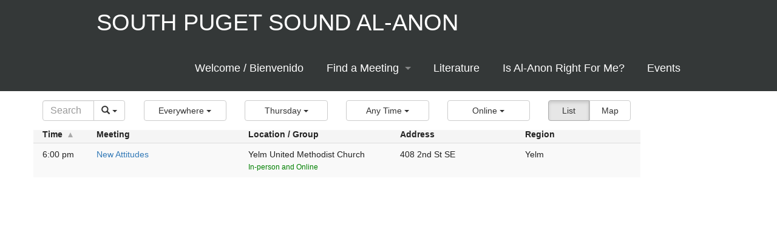

--- FILE ---
content_type: text/html; charset=UTF-8
request_url: https://southpugetsoundal-anon.org/meetings/?tsml-attendance_option=online
body_size: 14346
content:
<!doctype html>

  <html class="no-js"  lang="en-US">

	<head>
		<meta charset="utf-8">
		
		<!-- Force IE to use the latest rendering engine available -->
		<meta http-equiv="X-UA-Compatible" content="IE=edge">

		<!-- Mobile Meta -->
		<meta name="viewport" content="width=device-width, initial-scale=1.0"/>
		<link rel="pingback" href="https://southpugetsoundal-anon.org/xmlrpc.php">

		<title>Meetings &#8211; South Puget Sound Al-Anon</title>
<meta name='robots' content='max-image-preview:large' />
<link rel='dns-prefetch' href='//unpkg.com' />
<link rel='dns-prefetch' href='//fonts.googleapis.com' />
<link rel="alternate" type="application/rss+xml" title="South Puget Sound Al-Anon &raquo; Feed" href="https://southpugetsoundal-anon.org/feed/" />
<link rel="alternate" type="application/rss+xml" title="South Puget Sound Al-Anon &raquo; Comments Feed" href="https://southpugetsoundal-anon.org/comments/feed/" />
<link rel="alternate" type="text/calendar" title="South Puget Sound Al-Anon &raquo; iCal Feed" href="https://southpugetsoundal-anon.org/events/?ical=1" />
<link rel="alternate" type="application/rss+xml" title="South Puget Sound Al-Anon &raquo; Meetings Feed" href="https://southpugetsoundal-anon.org/meetings/feed/" />
<style id='wp-img-auto-sizes-contain-inline-css' type='text/css'>
img:is([sizes=auto i],[sizes^="auto," i]){contain-intrinsic-size:3000px 1500px}
/*# sourceURL=wp-img-auto-sizes-contain-inline-css */
</style>
<link rel='stylesheet' id='givewp-campaign-blocks-fonts-css' href='https://fonts.googleapis.com/css2?family=Inter%3Awght%40400%3B500%3B600%3B700&#038;display=swap&#038;ver=6.9' type='text/css' media='all' />
<link rel='stylesheet' id='leaflet-css' href='https://unpkg.com/leaflet@1.9.4/dist/leaflet.css?ver=1.9.4' type='text/css' media='all' />
<link rel='stylesheet' id='tsml_public-css' href='https://southpugetsoundal-anon.org/wp-content/plugins/12-step-meeting-list/includes/../assets/css/public.min.css?ver=3.19.9' type='text/css' media='all' />
<style id='wp-emoji-styles-inline-css' type='text/css'>

	img.wp-smiley, img.emoji {
		display: inline !important;
		border: none !important;
		box-shadow: none !important;
		height: 1em !important;
		width: 1em !important;
		margin: 0 0.07em !important;
		vertical-align: -0.1em !important;
		background: none !important;
		padding: 0 !important;
	}
/*# sourceURL=wp-emoji-styles-inline-css */
</style>
<link rel='stylesheet' id='wp-block-library-css' href='https://southpugetsoundal-anon.org/wp-includes/css/dist/block-library/style.min.css?ver=6.9' type='text/css' media='all' />
<style id='global-styles-inline-css' type='text/css'>
:root{--wp--preset--aspect-ratio--square: 1;--wp--preset--aspect-ratio--4-3: 4/3;--wp--preset--aspect-ratio--3-4: 3/4;--wp--preset--aspect-ratio--3-2: 3/2;--wp--preset--aspect-ratio--2-3: 2/3;--wp--preset--aspect-ratio--16-9: 16/9;--wp--preset--aspect-ratio--9-16: 9/16;--wp--preset--color--black: #000000;--wp--preset--color--cyan-bluish-gray: #abb8c3;--wp--preset--color--white: #ffffff;--wp--preset--color--pale-pink: #f78da7;--wp--preset--color--vivid-red: #cf2e2e;--wp--preset--color--luminous-vivid-orange: #ff6900;--wp--preset--color--luminous-vivid-amber: #fcb900;--wp--preset--color--light-green-cyan: #7bdcb5;--wp--preset--color--vivid-green-cyan: #00d084;--wp--preset--color--pale-cyan-blue: #8ed1fc;--wp--preset--color--vivid-cyan-blue: #0693e3;--wp--preset--color--vivid-purple: #9b51e0;--wp--preset--gradient--vivid-cyan-blue-to-vivid-purple: linear-gradient(135deg,rgb(6,147,227) 0%,rgb(155,81,224) 100%);--wp--preset--gradient--light-green-cyan-to-vivid-green-cyan: linear-gradient(135deg,rgb(122,220,180) 0%,rgb(0,208,130) 100%);--wp--preset--gradient--luminous-vivid-amber-to-luminous-vivid-orange: linear-gradient(135deg,rgb(252,185,0) 0%,rgb(255,105,0) 100%);--wp--preset--gradient--luminous-vivid-orange-to-vivid-red: linear-gradient(135deg,rgb(255,105,0) 0%,rgb(207,46,46) 100%);--wp--preset--gradient--very-light-gray-to-cyan-bluish-gray: linear-gradient(135deg,rgb(238,238,238) 0%,rgb(169,184,195) 100%);--wp--preset--gradient--cool-to-warm-spectrum: linear-gradient(135deg,rgb(74,234,220) 0%,rgb(151,120,209) 20%,rgb(207,42,186) 40%,rgb(238,44,130) 60%,rgb(251,105,98) 80%,rgb(254,248,76) 100%);--wp--preset--gradient--blush-light-purple: linear-gradient(135deg,rgb(255,206,236) 0%,rgb(152,150,240) 100%);--wp--preset--gradient--blush-bordeaux: linear-gradient(135deg,rgb(254,205,165) 0%,rgb(254,45,45) 50%,rgb(107,0,62) 100%);--wp--preset--gradient--luminous-dusk: linear-gradient(135deg,rgb(255,203,112) 0%,rgb(199,81,192) 50%,rgb(65,88,208) 100%);--wp--preset--gradient--pale-ocean: linear-gradient(135deg,rgb(255,245,203) 0%,rgb(182,227,212) 50%,rgb(51,167,181) 100%);--wp--preset--gradient--electric-grass: linear-gradient(135deg,rgb(202,248,128) 0%,rgb(113,206,126) 100%);--wp--preset--gradient--midnight: linear-gradient(135deg,rgb(2,3,129) 0%,rgb(40,116,252) 100%);--wp--preset--font-size--small: 13px;--wp--preset--font-size--medium: 20px;--wp--preset--font-size--large: 36px;--wp--preset--font-size--x-large: 42px;--wp--preset--spacing--20: 0.44rem;--wp--preset--spacing--30: 0.67rem;--wp--preset--spacing--40: 1rem;--wp--preset--spacing--50: 1.5rem;--wp--preset--spacing--60: 2.25rem;--wp--preset--spacing--70: 3.38rem;--wp--preset--spacing--80: 5.06rem;--wp--preset--shadow--natural: 6px 6px 9px rgba(0, 0, 0, 0.2);--wp--preset--shadow--deep: 12px 12px 50px rgba(0, 0, 0, 0.4);--wp--preset--shadow--sharp: 6px 6px 0px rgba(0, 0, 0, 0.2);--wp--preset--shadow--outlined: 6px 6px 0px -3px rgb(255, 255, 255), 6px 6px rgb(0, 0, 0);--wp--preset--shadow--crisp: 6px 6px 0px rgb(0, 0, 0);}:where(.is-layout-flex){gap: 0.5em;}:where(.is-layout-grid){gap: 0.5em;}body .is-layout-flex{display: flex;}.is-layout-flex{flex-wrap: wrap;align-items: center;}.is-layout-flex > :is(*, div){margin: 0;}body .is-layout-grid{display: grid;}.is-layout-grid > :is(*, div){margin: 0;}:where(.wp-block-columns.is-layout-flex){gap: 2em;}:where(.wp-block-columns.is-layout-grid){gap: 2em;}:where(.wp-block-post-template.is-layout-flex){gap: 1.25em;}:where(.wp-block-post-template.is-layout-grid){gap: 1.25em;}.has-black-color{color: var(--wp--preset--color--black) !important;}.has-cyan-bluish-gray-color{color: var(--wp--preset--color--cyan-bluish-gray) !important;}.has-white-color{color: var(--wp--preset--color--white) !important;}.has-pale-pink-color{color: var(--wp--preset--color--pale-pink) !important;}.has-vivid-red-color{color: var(--wp--preset--color--vivid-red) !important;}.has-luminous-vivid-orange-color{color: var(--wp--preset--color--luminous-vivid-orange) !important;}.has-luminous-vivid-amber-color{color: var(--wp--preset--color--luminous-vivid-amber) !important;}.has-light-green-cyan-color{color: var(--wp--preset--color--light-green-cyan) !important;}.has-vivid-green-cyan-color{color: var(--wp--preset--color--vivid-green-cyan) !important;}.has-pale-cyan-blue-color{color: var(--wp--preset--color--pale-cyan-blue) !important;}.has-vivid-cyan-blue-color{color: var(--wp--preset--color--vivid-cyan-blue) !important;}.has-vivid-purple-color{color: var(--wp--preset--color--vivid-purple) !important;}.has-black-background-color{background-color: var(--wp--preset--color--black) !important;}.has-cyan-bluish-gray-background-color{background-color: var(--wp--preset--color--cyan-bluish-gray) !important;}.has-white-background-color{background-color: var(--wp--preset--color--white) !important;}.has-pale-pink-background-color{background-color: var(--wp--preset--color--pale-pink) !important;}.has-vivid-red-background-color{background-color: var(--wp--preset--color--vivid-red) !important;}.has-luminous-vivid-orange-background-color{background-color: var(--wp--preset--color--luminous-vivid-orange) !important;}.has-luminous-vivid-amber-background-color{background-color: var(--wp--preset--color--luminous-vivid-amber) !important;}.has-light-green-cyan-background-color{background-color: var(--wp--preset--color--light-green-cyan) !important;}.has-vivid-green-cyan-background-color{background-color: var(--wp--preset--color--vivid-green-cyan) !important;}.has-pale-cyan-blue-background-color{background-color: var(--wp--preset--color--pale-cyan-blue) !important;}.has-vivid-cyan-blue-background-color{background-color: var(--wp--preset--color--vivid-cyan-blue) !important;}.has-vivid-purple-background-color{background-color: var(--wp--preset--color--vivid-purple) !important;}.has-black-border-color{border-color: var(--wp--preset--color--black) !important;}.has-cyan-bluish-gray-border-color{border-color: var(--wp--preset--color--cyan-bluish-gray) !important;}.has-white-border-color{border-color: var(--wp--preset--color--white) !important;}.has-pale-pink-border-color{border-color: var(--wp--preset--color--pale-pink) !important;}.has-vivid-red-border-color{border-color: var(--wp--preset--color--vivid-red) !important;}.has-luminous-vivid-orange-border-color{border-color: var(--wp--preset--color--luminous-vivid-orange) !important;}.has-luminous-vivid-amber-border-color{border-color: var(--wp--preset--color--luminous-vivid-amber) !important;}.has-light-green-cyan-border-color{border-color: var(--wp--preset--color--light-green-cyan) !important;}.has-vivid-green-cyan-border-color{border-color: var(--wp--preset--color--vivid-green-cyan) !important;}.has-pale-cyan-blue-border-color{border-color: var(--wp--preset--color--pale-cyan-blue) !important;}.has-vivid-cyan-blue-border-color{border-color: var(--wp--preset--color--vivid-cyan-blue) !important;}.has-vivid-purple-border-color{border-color: var(--wp--preset--color--vivid-purple) !important;}.has-vivid-cyan-blue-to-vivid-purple-gradient-background{background: var(--wp--preset--gradient--vivid-cyan-blue-to-vivid-purple) !important;}.has-light-green-cyan-to-vivid-green-cyan-gradient-background{background: var(--wp--preset--gradient--light-green-cyan-to-vivid-green-cyan) !important;}.has-luminous-vivid-amber-to-luminous-vivid-orange-gradient-background{background: var(--wp--preset--gradient--luminous-vivid-amber-to-luminous-vivid-orange) !important;}.has-luminous-vivid-orange-to-vivid-red-gradient-background{background: var(--wp--preset--gradient--luminous-vivid-orange-to-vivid-red) !important;}.has-very-light-gray-to-cyan-bluish-gray-gradient-background{background: var(--wp--preset--gradient--very-light-gray-to-cyan-bluish-gray) !important;}.has-cool-to-warm-spectrum-gradient-background{background: var(--wp--preset--gradient--cool-to-warm-spectrum) !important;}.has-blush-light-purple-gradient-background{background: var(--wp--preset--gradient--blush-light-purple) !important;}.has-blush-bordeaux-gradient-background{background: var(--wp--preset--gradient--blush-bordeaux) !important;}.has-luminous-dusk-gradient-background{background: var(--wp--preset--gradient--luminous-dusk) !important;}.has-pale-ocean-gradient-background{background: var(--wp--preset--gradient--pale-ocean) !important;}.has-electric-grass-gradient-background{background: var(--wp--preset--gradient--electric-grass) !important;}.has-midnight-gradient-background{background: var(--wp--preset--gradient--midnight) !important;}.has-small-font-size{font-size: var(--wp--preset--font-size--small) !important;}.has-medium-font-size{font-size: var(--wp--preset--font-size--medium) !important;}.has-large-font-size{font-size: var(--wp--preset--font-size--large) !important;}.has-x-large-font-size{font-size: var(--wp--preset--font-size--x-large) !important;}
/*# sourceURL=global-styles-inline-css */
</style>

<style id='classic-theme-styles-inline-css' type='text/css'>
/*! This file is auto-generated */
.wp-block-button__link{color:#fff;background-color:#32373c;border-radius:9999px;box-shadow:none;text-decoration:none;padding:calc(.667em + 2px) calc(1.333em + 2px);font-size:1.125em}.wp-block-file__button{background:#32373c;color:#fff;text-decoration:none}
/*# sourceURL=/wp-includes/css/classic-themes.min.css */
</style>
<link rel='stylesheet' id='cpsh-shortcodes-css' href='https://southpugetsoundal-anon.org/wp-content/plugins/column-shortcodes//assets/css/shortcodes.css?ver=1.0.1' type='text/css' media='all' />
<link rel='stylesheet' id='give-styles-css' href='https://southpugetsoundal-anon.org/wp-content/plugins/give/build/assets/dist/css/give.css?ver=4.13.1' type='text/css' media='all' />
<link rel='stylesheet' id='give-donation-summary-style-frontend-css' href='https://southpugetsoundal-anon.org/wp-content/plugins/give/build/assets/dist/css/give-donation-summary.css?ver=4.13.1' type='text/css' media='all' />
<link rel='stylesheet' id='givewp-design-system-foundation-css' href='https://southpugetsoundal-anon.org/wp-content/plugins/give/build/assets/dist/css/design-system/foundation.css?ver=1.2.0' type='text/css' media='all' />
<link rel='stylesheet' id='foundation-css' href='https://southpugetsoundal-anon.org/wp-content/themes/bakedwp/assets/css/foundation.css?ver=6.9' type='text/css' media='all' />
<link rel='stylesheet' id='bakedwp-site-css-css' href='https://southpugetsoundal-anon.org/wp-content/themes/bakedwp/style.css?ver=6.9' type='text/css' media='all' />
<script type="text/javascript" src="https://southpugetsoundal-anon.org/wp-includes/js/jquery/jquery.min.js?ver=3.7.1" id="jquery-core-js"></script>
<script type="text/javascript" src="https://southpugetsoundal-anon.org/wp-includes/js/jquery/jquery-migrate.min.js?ver=3.4.1" id="jquery-migrate-js"></script>
<script type="text/javascript" src="https://southpugetsoundal-anon.org/wp-includes/js/dist/hooks.min.js?ver=dd5603f07f9220ed27f1" id="wp-hooks-js"></script>
<script type="text/javascript" src="https://southpugetsoundal-anon.org/wp-includes/js/dist/i18n.min.js?ver=c26c3dc7bed366793375" id="wp-i18n-js"></script>
<script type="text/javascript" id="wp-i18n-js-after">
/* <![CDATA[ */
wp.i18n.setLocaleData( { 'text direction\u0004ltr': [ 'ltr' ] } );
//# sourceURL=wp-i18n-js-after
/* ]]> */
</script>
<script type="text/javascript" src="https://southpugetsoundal-anon.org/wp-content/plugins/slider/js/jssor.js?ver=6.9" id="reslide_jssor_front-js"></script>
<script type="text/javascript" src="https://southpugetsoundal-anon.org/wp-content/plugins/slider/js/helper.js?ver=6.9" id="reslide_helper_script_front_end-js"></script>
<script type="text/javascript" src="https://southpugetsoundal-anon.org/wp-content/plugins/slider/js/rslightbox.js?ver=6.9" id="reslide_rslightbox-js"></script>
<script type="text/javascript" id="give-js-extra">
/* <![CDATA[ */
var give_global_vars = {"ajaxurl":"https://southpugetsoundal-anon.org/wp-admin/admin-ajax.php","checkout_nonce":"de11cc8e00","currency":"USD","currency_sign":"$","currency_pos":"before","thousands_separator":",","decimal_separator":".","no_gateway":"Please select a payment method.","bad_minimum":"The minimum custom donation amount for this form is","bad_maximum":"The maximum custom donation amount for this form is","general_loading":"Loading...","purchase_loading":"Please Wait...","textForOverlayScreen":"\u003Ch3\u003EProcessing...\u003C/h3\u003E\u003Cp\u003EThis will only take a second!\u003C/p\u003E","number_decimals":"2","is_test_mode":"1","give_version":"4.13.1","magnific_options":{"main_class":"give-modal","close_on_bg_click":false},"form_translation":{"payment-mode":"Please select payment mode.","give_first":"Please enter your first name.","give_last":"Please enter your last name.","give_email":"Please enter a valid email address.","give_user_login":"Invalid email address or username.","give_user_pass":"Enter a password.","give_user_pass_confirm":"Enter the password confirmation.","give_agree_to_terms":"You must agree to the terms and conditions."},"confirm_email_sent_message":"Please check your email and click on the link to access your complete donation history.","ajax_vars":{"ajaxurl":"https://southpugetsoundal-anon.org/wp-admin/admin-ajax.php","ajaxNonce":"0767a72791","loading":"Loading","select_option":"Please select an option","default_gateway":"manual","permalinks":"1","number_decimals":2},"cookie_hash":"0a618ccae5a9211ccfe8132b91a581cb","session_nonce_cookie_name":"wp-give_session_reset_nonce_0a618ccae5a9211ccfe8132b91a581cb","session_cookie_name":"wp-give_session_0a618ccae5a9211ccfe8132b91a581cb","delete_session_nonce_cookie":"0"};
var giveApiSettings = {"root":"https://southpugetsoundal-anon.org/wp-json/give-api/v2/","rest_base":"give-api/v2"};
//# sourceURL=give-js-extra
/* ]]> */
</script>
<script type="text/javascript" src="https://southpugetsoundal-anon.org/wp-content/plugins/give/build/assets/dist/js/give.js?ver=8540f4f50a2032d9c5b5" id="give-js"></script>
<link rel="https://api.w.org/" href="https://southpugetsoundal-anon.org/wp-json/" /><link rel="EditURI" type="application/rsd+xml" title="RSD" href="https://southpugetsoundal-anon.org/xmlrpc.php?rsd" />
<meta name="generator" content="WordPress 6.9" />
<meta name="12_step_meeting_list" content="3.19.9">
<link rel="alternate" type="application/json" title="Meetings Feed" href="https://southpugetsoundal-anon.org/wp-admin/admin-ajax.php?action=meetings">

		<!-- GA Google Analytics @ https://m0n.co/ga -->
		<script>
			(function(i,s,o,g,r,a,m){i['GoogleAnalyticsObject']=r;i[r]=i[r]||function(){
			(i[r].q=i[r].q||[]).push(arguments)},i[r].l=1*new Date();a=s.createElement(o),
			m=s.getElementsByTagName(o)[0];a.async=1;a.src=g;m.parentNode.insertBefore(a,m)
			})(window,document,'script','https://www.google-analytics.com/analytics.js','ga');
			ga('create', 'UA-112869843-1', 'auto');
			ga('set', 'forceSSL', true);
			ga('send', 'pageview');
		</script>

	<meta name="et-api-version" content="v1"><meta name="et-api-origin" content="https://southpugetsoundal-anon.org"><link rel="https://theeventscalendar.com/" href="https://southpugetsoundal-anon.org/wp-json/tribe/tickets/v1/" /><meta name="tec-api-version" content="v1"><meta name="tec-api-origin" content="https://southpugetsoundal-anon.org"><link rel="alternate" href="https://southpugetsoundal-anon.org/wp-json/tribe/events/v1/" /><meta name="generator" content="Give v4.13.1" />
         <style type="text/css">
             .hero { background:; }
             a { color:; }
         </style>
    <link rel="icon" href="https://southpugetsoundal-anon.org/wp-content/uploads/2016/05/cropped-alanonlogo-1-32x32.jpg" sizes="32x32" />
<link rel="icon" href="https://southpugetsoundal-anon.org/wp-content/uploads/2016/05/cropped-alanonlogo-1-192x192.jpg" sizes="192x192" />
<link rel="apple-touch-icon" href="https://southpugetsoundal-anon.org/wp-content/uploads/2016/05/cropped-alanonlogo-1-180x180.jpg" />
<meta name="msapplication-TileImage" content="https://southpugetsoundal-anon.org/wp-content/uploads/2016/05/cropped-alanonlogo-1-270x270.jpg" />

	</head>

	<body class="archive post-type-archive post-type-archive-tsml_meeting wp-theme-bakedwp tribe-no-js tec-no-tickets-on-recurring tec-no-rsvp-on-recurring give-test-mode give-page bakedwp tsml tsml-meetings tribe-theme-bakedwp">
		<div class="off-canvas-wrap" data-offcanvas>
			<div class="inner-wrap">
				<div id="container">
					<header class="header" role="banner">
						 <div class="fixed contain-to-grid">
	<nav class="top-bar" data-topbar data-options="scrolltop : false">
		<ul class="title-area">
			<!-- Title Area -->
			<li class="name">
				<h1 class="site-title"> <a href="https://southpugetsoundal-anon.org" rel="nofollow">South Puget Sound Al-Anon</a></h1>		
			</li>
			<li class="toggle-topbar menu-icon">
				<a href="#"><span>Menu</span></a>
			</li>
		</ul>		
		<section class="top-bar-section">
			<ul id="menu-menu-1-0" class="top-bar-menu right"><li id="menu-item-1283" class="menu-item menu-item-type-post_type menu-item-object-page menu-item-home menu-item-1283"><a href="https://southpugetsoundal-anon.org/">Welcome / Bienvenido</a></li>
<li id="menu-item-261" class="menu-item menu-item-type-custom menu-item-object-custom menu-item-has-children has-dropdown menu-item-261"><a href="#">Find a Meeting</a>
<ul class="sub-menu dropdown">
	<li id="menu-item-306" class="menu-item menu-item-type-custom menu-item-object-custom menu-item-306"><a target="_blank" href="https://southpugetsoundal-anon.org/wp-content/uploads/2025/08/MeetingList_8.16.2025_2.pdf">Printable Meeting Schedule</a></li>
	<li id="menu-item-260" class="menu-item menu-item-type-custom menu-item-object-custom menu-item-260"><a href="/meetings/?d=any&#038;v=map">Meeting Map</a></li>
	<li id="menu-item-305" class="menu-item menu-item-type-custom menu-item-object-custom menu-item-305"><a href="/meetings/?d=any&#038;v=list">Meeting List</a></li>
</ul>
</li>
<li id="menu-item-262" class="menu-item menu-item-type-post_type menu-item-object-page menu-item-262"><a href="https://southpugetsoundal-anon.org/literature/">Literature</a></li>
<li id="menu-item-258" class="menu-item menu-item-type-post_type menu-item-object-page menu-item-258"><a href="https://southpugetsoundal-anon.org/is-al-anon-right-for-me/">Is Al-Anon Right For Me?</a></li>
<li id="menu-item-1137" class="menu-item menu-item-type-post_type menu-item-object-page menu-item-1137"><a href="https://southpugetsoundal-anon.org/events/">Events</a></li>
</ul>		</section>
	</nav>
</div>
			 	
					</header> <!-- end .header --><div id="tsml">

    <a hidden href="https://southpugetsoundal-anon.org/locations/">
        Index of Al-Anon Meetings    </a>

    <div id="meetings" data-view="list" data-mode="search"
        tax-mode="region"
        class="container" role="main">

        <div class="row title">
            <div class="col-xs-12">
                <div class="page-header">
                    <h1>
                        Today&#039;s Al-Anon Meetings                    </h1>
                </div>
            </div>
        </div>

        
        <div class="row controls hidden-print">
            <div class="col-sm-6 col-md-2 control-search">
                <form id="search" role="search" action=".">
                    <div class="input-group">
                        <input type="search" name="query" class="form-control" value=""
                            placeholder="Search" aria-label="Search" >
                        <div class="input-group-btn" id="mode">
                            <button class="btn btn-default" data-toggle="tsml-dropdown" type="button">
                                <i class="glyphicon glyphicon-search"></i>
                                <span class="caret"></span>
                            </button>
                            <ul class="dropdown-menu dropdown-menu-right">
                                                                    <li class="search active"><a data-id="search">
                                            Search                                        </a></li>
                                                                    <li class="location"><a data-id="location">
                                            Near Location                                        </a></li>
                                                                    <li class="me"><a data-id="me">
                                            Near Me                                        </a></li>
                                                            </ul>
                        </div>
                    </div>
                    <input type="submit">
                </form>
            </div>
            <div class="col-sm-6 col-md-2 col-md-push-8 control-view">
                <div class="btn-group btn-group-justified" id="action">
                    <a class="btn btn-default toggle-view active"
                        href="https://southpugetsoundal-anon.org/meetings/?tsml-view=list" data-id="list"
                        role="button">
                        List                    </a>
                    <a class="btn btn-default toggle-view"
                        href="https://southpugetsoundal-anon.org/meetings/?tsml-view=map" data-id="map"
                        role="button">
                        Map                    </a>
                </div>
            </div>
            <div class="col-sm-6 col-md-2 col-md-pull-2 control-region">
                                    <div class="dropdown" id="region">
                        <a class="btn btn-default btn-block" data-toggle="tsml-dropdown" role="button" aria-haspopup="true"
                            aria-expanded="false">
                            <span class="selected">
                                Everywhere                            </span>
                            <span class="caret"></span>
                        </a>
                        <ul class="dropdown-menu" role="menu">
                            <li  class="active" >
                                <a href="#">
                                    Everywhere                                </a>
                            </li>
                            <li class="divider"></li>
                            <li class="region notranslate"><a href="https://southpugetsoundal-anon.org/meetings/?tsml-region=elma" data-id="elma">Elma</a></li><li class="region notranslate"><a href="https://southpugetsoundal-anon.org/meetings/?tsml-region=hoquiam" data-id="hoquiam">Hoquiam</a></li><li class="region notranslate"><a href="https://southpugetsoundal-anon.org/meetings/?tsml-region=lacey" data-id="lacey">Lacey</a></li><li class="region notranslate"><a href="https://southpugetsoundal-anon.org/meetings/?tsml-region=ocean-shores" data-id="ocean-shores">Ocean Shores</a></li><li class="region notranslate"><a href="https://southpugetsoundal-anon.org/meetings/?tsml-region=olympia" data-id="olympia">Olympia</a></li><li class="region notranslate"><a href="https://southpugetsoundal-anon.org/meetings/?tsml-region=rochester" data-id="rochester">Rochester</a></li><li class="region notranslate"><a href="https://southpugetsoundal-anon.org/meetings/?tsml-region=shelton" data-id="shelton">Shelton</a></li><li class="region notranslate"><a href="https://southpugetsoundal-anon.org/meetings/?tsml-region=tenino" data-id="tenino">Tenino</a></li><li class="region notranslate"><a href="https://southpugetsoundal-anon.org/meetings/?tsml-region=yelm" data-id="yelm">Yelm</a></li>                        </ul>
                    </div>
                                <div class="dropdown" id="distance">
                    <a class="btn btn-default btn-block" data-toggle="tsml-dropdown" role="button" aria-haspopup="true"
                        aria-expanded="false">
                        <span class="selected">
                            Within 2 Miles                        </span>
                        <span class="caret"></span>
                    </a>
                    <ul class="dropdown-menu" role="menu">
                                                    <li >
                                <a href=""
                                    data-id="1">
                                    Within 1 Mile                                </a>
                            </li>
                                                    <li  class="active" >
                                <a href=""
                                    data-id="2">
                                    Within 2 Miles                                </a>
                            </li>
                                                    <li >
                                <a href=""
                                    data-id="5">
                                    Within 5 Miles                                </a>
                            </li>
                                                    <li >
                                <a href=""
                                    data-id="10">
                                    Within 10 Miles                                </a>
                            </li>
                                                    <li >
                                <a href=""
                                    data-id="25">
                                    Within 25 Miles                                </a>
                            </li>
                                                    <li >
                                <a href=""
                                    data-id="50">
                                    Within 50 Miles                                </a>
                            </li>
                                                    <li >
                                <a href=""
                                    data-id="100">
                                    Within 100 Miles                                </a>
                            </li>
                                            </ul>
                </div>
            </div>
            <div class="col-sm-6 col-md-2 col-md-pull-2 control-day">
                <div class="dropdown" id="day">
                    <a class="btn btn-default btn-block" data-toggle="tsml-dropdown" role="button" aria-haspopup="true"
                        aria-expanded="false">
                        <span class="selected">
                            Thursday                        </span>
                        <span class="caret"></span>
                    </a>
                    <ul class="dropdown-menu" role="menu">
                        <li >
                            <a href="#">
                                Any Day                            </a>
                        </li>
                        <li class="divider"></li>
                                                    <li >
                                <a href="https://southpugetsoundal-anon.org/meetings/?tsml-day=1"
                                    data-id="1">
                                    Monday                                </a>
                            </li>
                                                    <li >
                                <a href="https://southpugetsoundal-anon.org/meetings/?tsml-day=2"
                                    data-id="2">
                                    Tuesday                                </a>
                            </li>
                                                    <li >
                                <a href="https://southpugetsoundal-anon.org/meetings/?tsml-day=3"
                                    data-id="3">
                                    Wednesday                                </a>
                            </li>
                                                    <li  class="active" >
                                <a href="https://southpugetsoundal-anon.org/meetings/?tsml-day=4"
                                    data-id="4">
                                    Thursday                                </a>
                            </li>
                                                    <li >
                                <a href="https://southpugetsoundal-anon.org/meetings/?tsml-day=5"
                                    data-id="5">
                                    Friday                                </a>
                            </li>
                                                    <li >
                                <a href="https://southpugetsoundal-anon.org/meetings/?tsml-day=6"
                                    data-id="6">
                                    Saturday                                </a>
                            </li>
                                                    <li >
                                <a href="https://southpugetsoundal-anon.org/meetings/?tsml-day=0"
                                    data-id="0">
                                    Sunday                                </a>
                            </li>
                                            </ul>
                </div>
            </div>
            <div class="col-sm-6 col-md-2 col-md-pull-2 control-time">
                <div class="dropdown" id="time">
                    <a class="btn btn-default btn-block" data-toggle="tsml-dropdown" role="button" aria-haspopup="true"
                        aria-expanded="false">
                        <span class="selected">
                            Any Time                        </span>
                        <span class="caret"></span>
                    </a>
                    <ul class="dropdown-menu" role="menu">
                        <li  class="active" >
                            <a href="#">
                                Any Time                            </a>
                        </li>
                        <li class="divider upcoming"></li>
                        <li class="upcoming">
                            <a href="https://southpugetsoundal-anon.org/meetings/?tsml-time=upcoming"
                                data-id="upcoming">
                                Upcoming                            </a>
                        </li>
                        <li class="divider"></li>
                                                    <li >
                                <a href="https://southpugetsoundal-anon.org/meetings/?tsml-time=morning"
                                    data-id="morning">
                                    Morning                                </a>
                            </li>
                                                    <li >
                                <a href="https://southpugetsoundal-anon.org/meetings/?tsml-time=midday"
                                    data-id="midday">
                                    Midday                                </a>
                            </li>
                                                    <li >
                                <a href="https://southpugetsoundal-anon.org/meetings/?tsml-time=evening"
                                    data-id="evening">
                                    Evening                                </a>
                            </li>
                                                    <li >
                                <a href="https://southpugetsoundal-anon.org/meetings/?tsml-time=night"
                                    data-id="night">
                                    Night                                </a>
                            </li>
                                            </ul>
                </div>
            </div>
            <div class="col-sm-6 col-md-2 col-md-pull-2 control-type">
                                    <div class="dropdown" id="type">
                        <a class="btn btn-default btn-block" data-toggle="tsml-dropdown" role="button" aria-haspopup="true"
                            aria-expanded="false">
                            <span class="selected">
                                Online                            </span>
                            <span class="caret"></span>
                        </a>
                        <ul class="dropdown-menu" role="menu">
                            <li >
                                <a href="#">
                                    Any Type                                </a>
                            </li>
                            <li class="divider"></li>
                            <li >
                                <a href="https://southpugetsoundal-anon.org/meetings/?tsml-attendance_option=active"
                                    data-id="active">Active</a>
                            </li>
                                                            <li >
                                    <a href="https://southpugetsoundal-anon.org/meetings/?tsml-attendance_option=in_person"
                                        data-id="in_person">
                                        In-person                                    </a>
                                </li>
                                                            <li  class="active">
                                    <a href="https://southpugetsoundal-anon.org/meetings/?tsml-attendance_option=online"
                                        data-id="online">
                                        Online                                    </a>
                                </li>
                                                        <li class="divider"></li>
                                                            <li >
                                        <a href="https://southpugetsoundal-anon.org/meetings/?tsml-type=BA"
                                        data-id="BA">
                                        Babysitting Available                                    </a>
                                </li>
                                                            <li >
                                        <a href="https://southpugetsoundal-anon.org/meetings/?tsml-type=BE"
                                        data-id="BE">
                                        Beginner                                    </a>
                                </li>
                                                            <li >
                                        <a href="https://southpugetsoundal-anon.org/meetings/?tsml-type=EN"
                                        data-id="EN">
                                        English                                    </a>
                                </li>
                                                            <li >
                                        <a href="https://southpugetsoundal-anon.org/meetings/?tsml-type=O"
                                        data-id="O">
                                        Families Friends and Observers Welcome                                    </a>
                                </li>
                                                            <li >
                                        <a href="https://southpugetsoundal-anon.org/meetings/?tsml-type=C"
                                        data-id="C">
                                        Families and Friends Only                                    </a>
                                </li>
                                                            <li >
                                        <a href="https://southpugetsoundal-anon.org/meetings/?tsml-type=FF"
                                        data-id="FF">
                                        Fragrance Free                                    </a>
                                </li>
                                                            <li >
                                        <a href="https://southpugetsoundal-anon.org/meetings/?tsml-type=G"
                                        data-id="G">
                                        Gay                                    </a>
                                </li>
                                                            <li >
                                        <a href="https://southpugetsoundal-anon.org/meetings/?tsml-type=LGBTQIA"
                                        data-id="LGBTQIA">
                                        LGBTQIA+                                    </a>
                                </li>
                                                            <li >
                                        <a href="https://southpugetsoundal-anon.org/meetings/?tsml-type=L"
                                        data-id="L">
                                        Lesbian                                    </a>
                                </li>
                                                            <li >
                                        <a href="https://southpugetsoundal-anon.org/meetings/?tsml-type=S"
                                        data-id="S">
                                        Spanish                                    </a>
                                </li>
                                                            <li >
                                        <a href="https://southpugetsoundal-anon.org/meetings/?tsml-type=T"
                                        data-id="T">
                                        Transgender                                    </a>
                                </li>
                                                            <li >
                                        <a href="https://southpugetsoundal-anon.org/meetings/?tsml-type=X"
                                        data-id="X">
                                        Wheelchair Accessible                                    </a>
                                </li>
                                                    </ul>
                    </div>
                            </div>
        </div>
        <div class="row results">
            <div class="col-xs-12">
                <div id="alert" class="alert alert-warning hidden">
                                    </div>

                <div id="map"></div>

                <div id="table-wrapper">
                    <table class="table table-striped">
                        <thead class="hidden-print">
                            <tr>
                                                                    <th class="time"                                             data-sort="asc" >
                                        Time                                    </th>
                                                                    <th class="distance" >
                                        Distance                                    </th>
                                                                    <th class="name" >
                                        Meeting                                    </th>
                                                                    <th class="location_group" >
                                        Location / Group                                    </th>
                                                                    <th class="address" >
                                        Address                                    </th>
                                                                    <th class="region" >
                                        Region                                    </th>
                                                                    <th class="district" >
                                        District                                    </th>
                                                                    <th class="types" >
                                        Types                                    </th>
                                                            </tr>
                        </thead>
                        <tbody id="meetings_tbody">
                                                            <tr class="past type-o type-onl attendance-hybrid">
                                                                                    <td class="time"
                                                    data-sort="4-18:00-yelm-united-methodist-church">
                                                    <span>
                                                        6:00 pm                                                    </span>
                                                </td>
                                                                                                <td class="distance" data-sort="">
                                                                                                        </td>
                                                                                                    <td class="name"
                                                    data-sort="new-attitudes-4-18:00">
                                                    <a href="https://southpugetsoundal-anon.org/meetings/new-attitudes-afg-tmtl/?tsml-attendance_option=online">
                                                        New Attitudes                                                    </a>
                                                                                                    </td>
                                                                                                                                                <td class="location"
                                                    data-sort="yelm-united-methodist-church-4-18:00">
                                                    <div class="location-name notranslate">
                                                        Yelm United Methodist Church                                                    </div>
                                                    <div class="attendance-hybrid">
                                                        <small>
                                                            In-person and Online                                                        </small>
                                                    </div>
                                                </td>
                                                                                                <td class="address notranslate"
                                                    data-sort="408-2nd-st-se-yelm-wa-98597-usa-4-18:00">
                                                    408 2nd St SE                                                </td>
                                                                                                <td class="region notranslate"
                                                    data-sort="yelm-4-18:00">
                                                    Yelm                                                </td>
                                                                                                <td class="district notranslate"
                                                    data-sort="-4-18:00">
                                                                                                    </td>
                                                                                                <td class="types"
                                                    data-sort="families-friends-and-observers-welcome-online-meeting-4-18:00">
                                                    Families Friends and Observers Welcome, Online Meeting                                                </td>
                                                                                </tr>
                                                    </tbody>
                    </table>
                </div>
            </div>
        </div>

        
    </div>

</div>

<script>
    var locations = {"364":{"name":"Yelm United Methodist Church","latitude":46.9384291,"longitude":-122.6083066,"url":"https:\/\/southpugetsoundal-anon.org\/locations\/yelm-united-methodist-church\/","formatted_address":"408 2nd St SE, Yelm, WA 98597, USA","meetings":[{"time":"6:00 pm","day":4,"name":"New Attitudes","url":"https:\/\/southpugetsoundal-anon.org\/meetings\/new-attitudes-afg-tmtl\/","types":["O","ONL"]}]}};
</script>

					<div id="footer-widgets" class="row">
						<div id="inner-footer-widgers" class="large-10 medium-10 small-centered columns">
							<div class="row">
								 									 																	</div>
						</div>
					</div>
					
					<footer class="footer row" role="contentinfo">
			        	<div class="large-10 medium-10 small-centered columns">
							<p class="source-org copyright"></p>						
						</div>
					</footer> <!-- end .footer -->
				</div> <!-- end #container -->
			</div> <!-- end .inner-wrap -->
		</div> <!-- end .off-canvas-wrap -->
		<script type="speculationrules">
{"prefetch":[{"source":"document","where":{"and":[{"href_matches":"/*"},{"not":{"href_matches":["/wp-*.php","/wp-admin/*","/wp-content/uploads/*","/wp-content/*","/wp-content/plugins/*","/wp-content/themes/bakedwp/*","/*\\?(.+)"]}},{"not":{"selector_matches":"a[rel~=\"nofollow\"]"}},{"not":{"selector_matches":".no-prefetch, .no-prefetch a"}}]},"eagerness":"conservative"}]}
</script>
		<script>
		( function ( body ) {
			'use strict';
			body.className = body.className.replace( /\btribe-no-js\b/, 'tribe-js' );
		} )( document.body );
		</script>
		<script> /* <![CDATA[ */var tribe_l10n_datatables = {"aria":{"sort_ascending":": activate to sort column ascending","sort_descending":": activate to sort column descending"},"length_menu":"Show _MENU_ entries","empty_table":"No data available in table","info":"Showing _START_ to _END_ of _TOTAL_ entries","info_empty":"Showing 0 to 0 of 0 entries","info_filtered":"(filtered from _MAX_ total entries)","zero_records":"No matching records found","search":"Search:","all_selected_text":"All items on this page were selected. ","select_all_link":"Select all pages","clear_selection":"Clear Selection.","pagination":{"all":"All","next":"Next","previous":"Previous"},"select":{"rows":{"0":"","_":": Selected %d rows","1":": Selected 1 row"}},"datepicker":{"dayNames":["Sunday","Monday","Tuesday","Wednesday","Thursday","Friday","Saturday"],"dayNamesShort":["Sun","Mon","Tue","Wed","Thu","Fri","Sat"],"dayNamesMin":["S","M","T","W","T","F","S"],"monthNames":["January","February","March","April","May","June","July","August","September","October","November","December"],"monthNamesShort":["January","February","March","April","May","June","July","August","September","October","November","December"],"monthNamesMin":["Jan","Feb","Mar","Apr","May","Jun","Jul","Aug","Sep","Oct","Nov","Dec"],"nextText":"Next","prevText":"Prev","currentText":"Today","closeText":"Done","today":"Today","clear":"Clear"},"registration_prompt":"There is unsaved attendee information. Are you sure you want to continue?"};/* ]]> */ </script><script type="text/javascript" src="https://unpkg.com/leaflet@1.9.4/dist/leaflet.js?ver=1.9.4" id="leaflet-js"></script>
<script type="text/javascript" src="https://southpugetsoundal-anon.org/wp-content/plugins/12-step-meeting-list/includes/../assets/js/jquery.validate.min.js?ver=3.19.9" id="jquery_validate-js"></script>
<script type="text/javascript" id="tsml_public-js-extra">
/* <![CDATA[ */
var tsml = {"ajaxurl":"https://southpugetsoundal-anon.org/wp-admin/admin-ajax.php","columns":["time","distance","name","location_group","address","region","district","types"],"days":["Sunday","Monday","Tuesday","Wednesday","Thursday","Friday","Saturday"],"debug":"","defaults":{"distance":2,"time":null,"region":null,"district":null,"day":4,"type":null,"mode":"search","query":null,"view":"list","attendance_option":null},"distance_units":"mi","flags":["M","W","TC","ONL"],"nonce":"2fc2708291","program":"Al-Anon","street_only":"1","strings":{"appointment":"Appointment","data_error":"Got an improper response from the server, try refreshing the page.","email_not_sent":"Email was not sent.","loc_empty":"Enter a location in the field above.","loc_error":"Google could not find that location.","loc_thinking":"Looking up address\u2026","geo_error":"There was an error getting your location.","geo_error_browser":"Your browser does not appear to support geolocation.","geo_thinking":"Finding you\u2026","groups":"Groups","locations":"Locations","meetings":"Meetings","men":"Men","no_meetings":"No meetings were found matching the selected criteria.","regions":"Regions","women":"Women"},"types":{"AC":"Adult Child Focus","AF":"Afrikaans","Y":"Alateen","AM":"Amharic","AR":"Arabic","A":"Atheist / Agnostic","BA":"Babysitting Available","BE":"Beginner","BG":"Bulgarian","AA":"Concurrent with AA Meeting","AL":"Concurrent with Alateen Meeting","HR":"Croatian","DA":"Danish","NL":"Dutch","EN":"English","O":"Families Friends and Observers Welcome","C":"Families and Friends Only","FI":"Finnish","FF":"Fragrance Free","FR":"French","G":"Gay","KA":"Georgian","DE":"German","EL":"Greek","HE":"Hebrew","HI":"Hindi","HU":"Hungarian","IS":"Icelandic","IT":"Italian","JA":"Japanese","KO":"Korean","LGBTQIA":"LGBTQIA+","L":"Lesbian","LT":"Lithuanian","TC":"Location Temporarily Closed","ML":"Malayalam","MT":"Maltese","M":"Men","NE":"Nepali","NO":"Norwegian","ONL":"Online Meeting","POA":"Parents of Alcoholics","POC":"People of Color","FA":"Persian","PL":"Polish","PT":"Portuguese","PA":"Punjabi","RU":"Russian","ASL":"Sign Language","SK":"Slovak","SL":"Slovenian","SM":"Smoking Permitted","S":"Spanish","SP":"Speaker","ST":"Step Meeting","SV":"Swedish","TL":"Tagalog","TH":"Thai","T":"Transgender","TR":"Turkish","UK":"Ukrainian","X":"Wheelchair Accessible","W":"Women","YA":"Young Adults"},"meeting_id":"2061"};
//# sourceURL=tsml_public-js-extra
/* ]]> */
</script>
<script type="text/javascript" src="https://southpugetsoundal-anon.org/wp-content/plugins/12-step-meeting-list/includes/../assets/js/public.min.js?ver=3.19.9" id="tsml_public-js"></script>
<script type="text/javascript" src="https://southpugetsoundal-anon.org/wp-includes/js/jquery/ui/core.min.js?ver=1.13.3" id="jquery-ui-core-js"></script>
<script type="text/javascript" src="https://southpugetsoundal-anon.org/wp-includes/js/jquery/ui/menu.min.js?ver=1.13.3" id="jquery-ui-menu-js"></script>
<script type="text/javascript" src="https://southpugetsoundal-anon.org/wp-includes/js/dist/dom-ready.min.js?ver=f77871ff7694fffea381" id="wp-dom-ready-js"></script>
<script type="text/javascript" src="https://southpugetsoundal-anon.org/wp-includes/js/dist/a11y.min.js?ver=cb460b4676c94bd228ed" id="wp-a11y-js"></script>
<script type="text/javascript" src="https://southpugetsoundal-anon.org/wp-includes/js/jquery/ui/autocomplete.min.js?ver=1.13.3" id="jquery-ui-autocomplete-js"></script>
<script type="text/javascript" src="https://southpugetsoundal-anon.org/wp-content/plugins/event-tickets/common/build/js/user-agent.js?ver=da75d0bdea6dde3898df" id="tec-user-agent-js"></script>
<script type="text/javascript" id="give-donation-summary-script-frontend-js-extra">
/* <![CDATA[ */
var GiveDonationSummaryData = {"currencyPrecisionLookup":{"USD":2,"EUR":2,"GBP":2,"AUD":2,"BRL":2,"CAD":2,"CZK":2,"DKK":2,"HKD":2,"HUF":2,"ILS":2,"JPY":0,"MYR":2,"MXN":2,"MAD":2,"NZD":2,"NOK":2,"PHP":2,"PLN":2,"SGD":2,"KRW":0,"ZAR":2,"SEK":2,"CHF":2,"TWD":2,"THB":2,"INR":2,"TRY":2,"IRR":2,"RUB":2,"AED":2,"AMD":2,"ANG":2,"ARS":2,"AWG":2,"BAM":2,"BDT":2,"BHD":3,"BMD":2,"BND":2,"BOB":2,"BSD":2,"BWP":2,"BZD":2,"CLP":0,"CNY":2,"COP":2,"CRC":2,"CUC":2,"CUP":2,"DOP":2,"EGP":2,"GIP":2,"GTQ":2,"HNL":2,"HRK":2,"IDR":2,"ISK":0,"JMD":2,"JOD":2,"KES":2,"KWD":2,"KYD":2,"MKD":2,"NPR":2,"OMR":3,"PEN":2,"PKR":2,"RON":2,"SAR":2,"SZL":2,"TOP":2,"TZS":2,"TVD":2,"UAH":2,"UYU":2,"VEF":2,"VES":2,"VED":2,"XCD":2,"XCG":2,"XDR":2,"AFN":2,"ALL":2,"AOA":2,"AZN":2,"BBD":2,"BGN":2,"BIF":0,"XBT":8,"BTN":1,"BYR":2,"BYN":2,"CDF":2,"CVE":2,"DJF":0,"DZD":2,"ERN":2,"ETB":2,"FJD":2,"FKP":2,"GEL":2,"GGP":2,"GHS":2,"GMD":2,"GNF":0,"GYD":2,"HTG":2,"IMP":2,"IQD":2,"IRT":2,"JEP":2,"KGS":2,"KHR":0,"KMF":2,"KPW":0,"KZT":2,"LAK":0,"LBP":2,"LKR":0,"LRD":2,"LSL":2,"LYD":3,"MDL":2,"MGA":0,"MMK":2,"MNT":2,"MOP":2,"MRO":2,"MRU":2,"MUR":2,"MVR":1,"MWK":2,"MZN":0,"NAD":2,"NGN":2,"NIO":2,"PAB":2,"PGK":2,"PRB":2,"PYG":2,"QAR":2,"RSD":2,"RWF":2,"SBD":2,"SCR":2,"SDG":2,"SHP":2,"SLL":2,"SLE":2,"SOS":2,"SRD":2,"SSP":2,"STD":2,"STN":2,"SVC":2,"SYP":2,"TJS":2,"TMT":2,"TND":3,"TTD":2,"UGX":2,"UZS":2,"VND":1,"VUV":0,"WST":2,"XAF":2,"XOF":2,"XPF":2,"YER":2,"ZMW":2,"ZWL":2},"recurringLabelLookup":[]};
//# sourceURL=give-donation-summary-script-frontend-js-extra
/* ]]> */
</script>
<script type="text/javascript" src="https://southpugetsoundal-anon.org/wp-content/plugins/give/build/assets/dist/js/give-donation-summary.js?ver=4.13.1" id="give-donation-summary-script-frontend-js"></script>
<script type="text/javascript" src="https://southpugetsoundal-anon.org/wp-includes/js/dist/vendor/react.min.js?ver=18.3.1.1" id="react-js"></script>
<script type="text/javascript" src="https://southpugetsoundal-anon.org/wp-includes/js/dist/vendor/react-jsx-runtime.min.js?ver=18.3.1" id="react-jsx-runtime-js"></script>
<script type="text/javascript" src="https://southpugetsoundal-anon.org/wp-includes/js/dist/url.min.js?ver=9e178c9516d1222dc834" id="wp-url-js"></script>
<script type="text/javascript" src="https://southpugetsoundal-anon.org/wp-includes/js/dist/api-fetch.min.js?ver=3a4d9af2b423048b0dee" id="wp-api-fetch-js"></script>
<script type="text/javascript" id="wp-api-fetch-js-after">
/* <![CDATA[ */
wp.apiFetch.use( wp.apiFetch.createRootURLMiddleware( "https://southpugetsoundal-anon.org/wp-json/" ) );
wp.apiFetch.nonceMiddleware = wp.apiFetch.createNonceMiddleware( "46723a0ce1" );
wp.apiFetch.use( wp.apiFetch.nonceMiddleware );
wp.apiFetch.use( wp.apiFetch.mediaUploadMiddleware );
wp.apiFetch.nonceEndpoint = "https://southpugetsoundal-anon.org/wp-admin/admin-ajax.php?action=rest-nonce";
(function(){if(!window.wp||!wp.apiFetch||!wp.apiFetch.use){return;}wp.apiFetch.use(function(options,next){var p=String((options&&(options.path||options.url))||"");try{var u=new URL(p,window.location.origin);p=(u.pathname||"")+(u.search||"");}catch(e){}if(p.indexOf("/wp/v2/users/me")!==-1){return Promise.resolve(null);}return next(options);});})();
//# sourceURL=wp-api-fetch-js-after
/* ]]> */
</script>
<script type="text/javascript" src="https://southpugetsoundal-anon.org/wp-includes/js/dist/vendor/react-dom.min.js?ver=18.3.1.1" id="react-dom-js"></script>
<script type="text/javascript" src="https://southpugetsoundal-anon.org/wp-includes/js/dist/blob.min.js?ver=9113eed771d446f4a556" id="wp-blob-js"></script>
<script type="text/javascript" src="https://southpugetsoundal-anon.org/wp-includes/js/dist/block-serialization-default-parser.min.js?ver=14d44daebf663d05d330" id="wp-block-serialization-default-parser-js"></script>
<script type="text/javascript" src="https://southpugetsoundal-anon.org/wp-includes/js/dist/autop.min.js?ver=9fb50649848277dd318d" id="wp-autop-js"></script>
<script type="text/javascript" src="https://southpugetsoundal-anon.org/wp-includes/js/dist/deprecated.min.js?ver=e1f84915c5e8ae38964c" id="wp-deprecated-js"></script>
<script type="text/javascript" src="https://southpugetsoundal-anon.org/wp-includes/js/dist/dom.min.js?ver=26edef3be6483da3de2e" id="wp-dom-js"></script>
<script type="text/javascript" src="https://southpugetsoundal-anon.org/wp-includes/js/dist/escape-html.min.js?ver=6561a406d2d232a6fbd2" id="wp-escape-html-js"></script>
<script type="text/javascript" src="https://southpugetsoundal-anon.org/wp-includes/js/dist/element.min.js?ver=6a582b0c827fa25df3dd" id="wp-element-js"></script>
<script type="text/javascript" src="https://southpugetsoundal-anon.org/wp-includes/js/dist/is-shallow-equal.min.js?ver=e0f9f1d78d83f5196979" id="wp-is-shallow-equal-js"></script>
<script type="text/javascript" src="https://southpugetsoundal-anon.org/wp-includes/js/dist/keycodes.min.js?ver=34c8fb5e7a594a1c8037" id="wp-keycodes-js"></script>
<script type="text/javascript" src="https://southpugetsoundal-anon.org/wp-includes/js/dist/priority-queue.min.js?ver=2d59d091223ee9a33838" id="wp-priority-queue-js"></script>
<script type="text/javascript" src="https://southpugetsoundal-anon.org/wp-includes/js/dist/compose.min.js?ver=7a9b375d8c19cf9d3d9b" id="wp-compose-js"></script>
<script type="text/javascript" src="https://southpugetsoundal-anon.org/wp-includes/js/dist/private-apis.min.js?ver=4f465748bda624774139" id="wp-private-apis-js"></script>
<script type="text/javascript" src="https://southpugetsoundal-anon.org/wp-includes/js/dist/redux-routine.min.js?ver=8bb92d45458b29590f53" id="wp-redux-routine-js"></script>
<script type="text/javascript" src="https://southpugetsoundal-anon.org/wp-includes/js/dist/data.min.js?ver=f940198280891b0b6318" id="wp-data-js"></script>
<script type="text/javascript" id="wp-data-js-after">
/* <![CDATA[ */
( function() {
	var userId = 0;
	var storageKey = "WP_DATA_USER_" + userId;
	wp.data
		.use( wp.data.plugins.persistence, { storageKey: storageKey } );
} )();
//# sourceURL=wp-data-js-after
/* ]]> */
</script>
<script type="text/javascript" src="https://southpugetsoundal-anon.org/wp-includes/js/dist/html-entities.min.js?ver=e8b78b18a162491d5e5f" id="wp-html-entities-js"></script>
<script type="text/javascript" src="https://southpugetsoundal-anon.org/wp-includes/js/dist/rich-text.min.js?ver=5bdbb44f3039529e3645" id="wp-rich-text-js"></script>
<script type="text/javascript" src="https://southpugetsoundal-anon.org/wp-includes/js/dist/shortcode.min.js?ver=0b3174183b858f2df320" id="wp-shortcode-js"></script>
<script type="text/javascript" src="https://southpugetsoundal-anon.org/wp-includes/js/dist/warning.min.js?ver=d69bc18c456d01c11d5a" id="wp-warning-js"></script>
<script type="text/javascript" src="https://southpugetsoundal-anon.org/wp-includes/js/dist/blocks.min.js?ver=de131db49fa830bc97da" id="wp-blocks-js"></script>
<script type="text/javascript" src="https://southpugetsoundal-anon.org/wp-includes/js/dist/vendor/moment.min.js?ver=2.30.1" id="moment-js"></script>
<script type="text/javascript" id="moment-js-after">
/* <![CDATA[ */
moment.updateLocale( 'en_US', {"months":["January","February","March","April","May","June","July","August","September","October","November","December"],"monthsShort":["Jan","Feb","Mar","Apr","May","Jun","Jul","Aug","Sep","Oct","Nov","Dec"],"weekdays":["Sunday","Monday","Tuesday","Wednesday","Thursday","Friday","Saturday"],"weekdaysShort":["Sun","Mon","Tue","Wed","Thu","Fri","Sat"],"week":{"dow":1},"longDateFormat":{"LT":"g:i a","LTS":null,"L":null,"LL":"F j, Y","LLL":"F j, Y g:i a","LLLL":null}} );
//# sourceURL=moment-js-after
/* ]]> */
</script>
<script type="text/javascript" src="https://southpugetsoundal-anon.org/wp-includes/js/dist/date.min.js?ver=795a56839718d3ff7eae" id="wp-date-js"></script>
<script type="text/javascript" id="wp-date-js-after">
/* <![CDATA[ */
wp.date.setSettings( {"l10n":{"locale":"en_US","months":["January","February","March","April","May","June","July","August","September","October","November","December"],"monthsShort":["Jan","Feb","Mar","Apr","May","Jun","Jul","Aug","Sep","Oct","Nov","Dec"],"weekdays":["Sunday","Monday","Tuesday","Wednesday","Thursday","Friday","Saturday"],"weekdaysShort":["Sun","Mon","Tue","Wed","Thu","Fri","Sat"],"meridiem":{"am":"am","pm":"pm","AM":"AM","PM":"PM"},"relative":{"future":"%s from now","past":"%s ago","s":"a second","ss":"%d seconds","m":"a minute","mm":"%d minutes","h":"an hour","hh":"%d hours","d":"a day","dd":"%d days","M":"a month","MM":"%d months","y":"a year","yy":"%d years"},"startOfWeek":1},"formats":{"time":"g:i a","date":"F j, Y","datetime":"F j, Y g:i a","datetimeAbbreviated":"M j, Y g:i a"},"timezone":{"offset":-8,"offsetFormatted":"-8","string":"","abbr":""}} );
//# sourceURL=wp-date-js-after
/* ]]> */
</script>
<script type="text/javascript" src="https://southpugetsoundal-anon.org/wp-includes/js/dist/primitives.min.js?ver=0b5dcc337aa7cbf75570" id="wp-primitives-js"></script>
<script type="text/javascript" src="https://southpugetsoundal-anon.org/wp-includes/js/dist/components.min.js?ver=ad5cb4227f07a3d422ad" id="wp-components-js"></script>
<script type="text/javascript" src="https://southpugetsoundal-anon.org/wp-includes/js/dist/keyboard-shortcuts.min.js?ver=fbc45a34ce65c5723afa" id="wp-keyboard-shortcuts-js"></script>
<script type="text/javascript" src="https://southpugetsoundal-anon.org/wp-includes/js/dist/commands.min.js?ver=cac8f4817ab7cea0ac49" id="wp-commands-js"></script>
<script type="text/javascript" src="https://southpugetsoundal-anon.org/wp-includes/js/dist/notices.min.js?ver=f62fbf15dcc23301922f" id="wp-notices-js"></script>
<script type="text/javascript" src="https://southpugetsoundal-anon.org/wp-includes/js/dist/preferences-persistence.min.js?ver=e954d3a4426d311f7d1a" id="wp-preferences-persistence-js"></script>
<script type="text/javascript" src="https://southpugetsoundal-anon.org/wp-includes/js/dist/preferences.min.js?ver=2ca086aed510c242a1ed" id="wp-preferences-js"></script>
<script type="text/javascript" id="wp-preferences-js-after">
/* <![CDATA[ */
( function() {
				var serverData = false;
				var userId = "0";
				var persistenceLayer = wp.preferencesPersistence.__unstableCreatePersistenceLayer( serverData, userId );
				var preferencesStore = wp.preferences.store;
				wp.data.dispatch( preferencesStore ).setPersistenceLayer( persistenceLayer );
			} ) ();
//# sourceURL=wp-preferences-js-after
/* ]]> */
</script>
<script type="text/javascript" src="https://southpugetsoundal-anon.org/wp-includes/js/dist/style-engine.min.js?ver=7c6fcedc37dadafb8a81" id="wp-style-engine-js"></script>
<script type="text/javascript" src="https://southpugetsoundal-anon.org/wp-includes/js/dist/token-list.min.js?ver=cfdf635a436c3953a965" id="wp-token-list-js"></script>
<script type="text/javascript" src="https://southpugetsoundal-anon.org/wp-includes/js/dist/block-editor.min.js?ver=6ab992f915da9674d250" id="wp-block-editor-js"></script>
<script type="text/javascript" src="https://southpugetsoundal-anon.org/wp-includes/js/dist/core-data.min.js?ver=15baadfe6e1374188072" id="wp-core-data-js"></script>
<script type="text/javascript" src="https://southpugetsoundal-anon.org/wp-content/plugins/give/build/entitiesPublic.js?ver=b759f2adda1f29c50713" id="givewp-entities-public-js"></script>
<script type="text/javascript" src="https://southpugetsoundal-anon.org/wp-content/themes/bakedwp/assets/vendor/foundation/js//modernizr-min.js?ver=2.8.3" id="modernizr-js"></script>
<script type="text/javascript" src="https://southpugetsoundal-anon.org/wp-content/themes/bakedwp/assets/vendor/foundation/js/foundation.min.js?ver=6.9" id="foundation-js"></script>
<script type="text/javascript" src="https://southpugetsoundal-anon.org/wp-content/themes/bakedwp/assets/js/scripts.js?ver=6.9" id="bakedwo-site-js-js"></script>
<script id="wp-emoji-settings" type="application/json">
{"baseUrl":"https://s.w.org/images/core/emoji/17.0.2/72x72/","ext":".png","svgUrl":"https://s.w.org/images/core/emoji/17.0.2/svg/","svgExt":".svg","source":{"concatemoji":"https://southpugetsoundal-anon.org/wp-includes/js/wp-emoji-release.min.js?ver=6.9"}}
</script>
<script type="module">
/* <![CDATA[ */
/*! This file is auto-generated */
const a=JSON.parse(document.getElementById("wp-emoji-settings").textContent),o=(window._wpemojiSettings=a,"wpEmojiSettingsSupports"),s=["flag","emoji"];function i(e){try{var t={supportTests:e,timestamp:(new Date).valueOf()};sessionStorage.setItem(o,JSON.stringify(t))}catch(e){}}function c(e,t,n){e.clearRect(0,0,e.canvas.width,e.canvas.height),e.fillText(t,0,0);t=new Uint32Array(e.getImageData(0,0,e.canvas.width,e.canvas.height).data);e.clearRect(0,0,e.canvas.width,e.canvas.height),e.fillText(n,0,0);const a=new Uint32Array(e.getImageData(0,0,e.canvas.width,e.canvas.height).data);return t.every((e,t)=>e===a[t])}function p(e,t){e.clearRect(0,0,e.canvas.width,e.canvas.height),e.fillText(t,0,0);var n=e.getImageData(16,16,1,1);for(let e=0;e<n.data.length;e++)if(0!==n.data[e])return!1;return!0}function u(e,t,n,a){switch(t){case"flag":return n(e,"\ud83c\udff3\ufe0f\u200d\u26a7\ufe0f","\ud83c\udff3\ufe0f\u200b\u26a7\ufe0f")?!1:!n(e,"\ud83c\udde8\ud83c\uddf6","\ud83c\udde8\u200b\ud83c\uddf6")&&!n(e,"\ud83c\udff4\udb40\udc67\udb40\udc62\udb40\udc65\udb40\udc6e\udb40\udc67\udb40\udc7f","\ud83c\udff4\u200b\udb40\udc67\u200b\udb40\udc62\u200b\udb40\udc65\u200b\udb40\udc6e\u200b\udb40\udc67\u200b\udb40\udc7f");case"emoji":return!a(e,"\ud83e\u1fac8")}return!1}function f(e,t,n,a){let r;const o=(r="undefined"!=typeof WorkerGlobalScope&&self instanceof WorkerGlobalScope?new OffscreenCanvas(300,150):document.createElement("canvas")).getContext("2d",{willReadFrequently:!0}),s=(o.textBaseline="top",o.font="600 32px Arial",{});return e.forEach(e=>{s[e]=t(o,e,n,a)}),s}function r(e){var t=document.createElement("script");t.src=e,t.defer=!0,document.head.appendChild(t)}a.supports={everything:!0,everythingExceptFlag:!0},new Promise(t=>{let n=function(){try{var e=JSON.parse(sessionStorage.getItem(o));if("object"==typeof e&&"number"==typeof e.timestamp&&(new Date).valueOf()<e.timestamp+604800&&"object"==typeof e.supportTests)return e.supportTests}catch(e){}return null}();if(!n){if("undefined"!=typeof Worker&&"undefined"!=typeof OffscreenCanvas&&"undefined"!=typeof URL&&URL.createObjectURL&&"undefined"!=typeof Blob)try{var e="postMessage("+f.toString()+"("+[JSON.stringify(s),u.toString(),c.toString(),p.toString()].join(",")+"));",a=new Blob([e],{type:"text/javascript"});const r=new Worker(URL.createObjectURL(a),{name:"wpTestEmojiSupports"});return void(r.onmessage=e=>{i(n=e.data),r.terminate(),t(n)})}catch(e){}i(n=f(s,u,c,p))}t(n)}).then(e=>{for(const n in e)a.supports[n]=e[n],a.supports.everything=a.supports.everything&&a.supports[n],"flag"!==n&&(a.supports.everythingExceptFlag=a.supports.everythingExceptFlag&&a.supports[n]);var t;a.supports.everythingExceptFlag=a.supports.everythingExceptFlag&&!a.supports.flag,a.supports.everything||((t=a.source||{}).concatemoji?r(t.concatemoji):t.wpemoji&&t.twemoji&&(r(t.twemoji),r(t.wpemoji)))});
//# sourceURL=https://southpugetsoundal-anon.org/wp-includes/js/wp-emoji-loader.min.js
/* ]]> */
</script>
	</body>
</html> <!-- end page -->

--- FILE ---
content_type: text/plain
request_url: https://www.google-analytics.com/j/collect?v=1&_v=j102&a=80292009&t=pageview&_s=1&dl=https%3A%2F%2Fsouthpugetsoundal-anon.org%2Fmeetings%2F%3Ftsml-attendance_option%3Donline&ul=en-us%40posix&dt=Meetings%20%E2%80%93%20South%20Puget%20Sound%20Al-Anon&sr=1280x720&vp=1280x720&_u=YEBAAUABAAAAACAAI~&jid=274542885&gjid=1086348712&cid=1581453930.1768545998&tid=UA-112869843-1&_gid=251166573.1768545998&_r=1&_slc=1&z=205962246
body_size: -454
content:
2,cG-P0CXWDBBBR